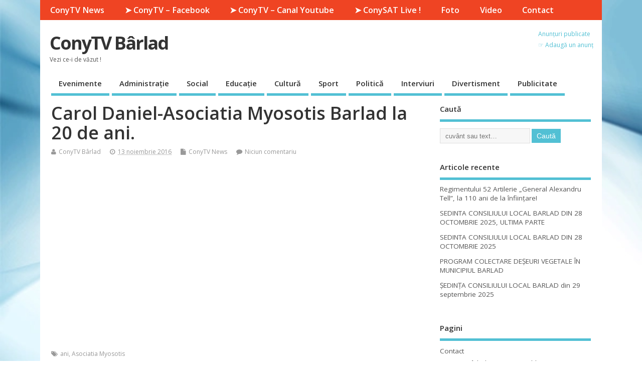

--- FILE ---
content_type: text/html; charset=UTF-8
request_url: https://www.conytv.ro/carol-daniel-asociatia-myosotis-barlad-la-20-de-ani/
body_size: 11858
content:
<!DOCTYPE html>
<!--[if lt IE 7 ]>	<html lang="ro-RO" class="no-js ie6"> <![endif]-->
<!--[if IE 7 ]>		<html lang="ro-RO" class="no-js ie7"> <![endif]-->
<!--[if IE 8 ]>		<html lang="ro-RO" class="no-js ie8"> <![endif]-->
<!--[if IE 9 ]>		<html lang="ro-RO" class="no-js ie9"> <![endif]-->
<!--[if (gt IE 9)|!(IE)]><!-->
<html lang="ro-RO" class="no-js"> <!--<![endif]-->
<head>
<meta charset="UTF-8" />


<meta name="viewport" content="width=device-width,initial-scale=1,maximum-scale=1,user-scalable=yes">
<meta name="HandheldFriendly" content="true">

<link rel="pingback" href="https://www.conytv.ro/xmlrpc.php" />

<title>Carol Daniel-Asociatia Myosotis Barlad la 20 de ani. &#8211; ConyTV Bârlad</title>
<script type="text/javascript">var ajaxurl = "https://www.conytv.ro/wp-admin/admin-ajax.php",ap_nonce = "31510cf90f",apTemplateUrl = "https://www.conytv.ro/wp-content/plugins/anspress-question-answer/templates/js-template";apQuestionID = "0";aplang = {"loading":"Loading..","sending":"Sending request","file_size_error":"File size is bigger than 0.48 MB","attached_max":"You have already attached maximum numbers of allowed attachments","commented":"commented","comment":"Comment","cancel":"Cancel","update":"Update","your_comment":"Write your comment...","notifications":"Notifications","mark_all_seen":"Mark all as seen","search":"Search","no_permission_comments":"Sorry, you don't have permission to read comments.","ajax_events":"Are you sure you want to %s?","ajax_error":{"snackbar":{"success":false,"message":"Something went wrong. Please try again."},"modal":["imageUpload"]}};disable_q_suggestion = "";</script>
<meta name='robots' content='max-image-preview:large' />
	<style>img:is([sizes="auto" i], [sizes^="auto," i]) { contain-intrinsic-size: 3000px 1500px }</style>
	<link rel='dns-prefetch' href='//fonts.googleapis.com' />
<link rel="alternate" type="application/rss+xml" title="ConyTV Bârlad &raquo; Flux" href="https://www.conytv.ro/feed/" />
<link rel="alternate" type="application/rss+xml" title="ConyTV Bârlad &raquo; Flux comentarii" href="https://www.conytv.ro/comments/feed/" />
<link rel="alternate" type="application/rss+xml" title="Flux comentarii ConyTV Bârlad &raquo; Carol Daniel-Asociatia Myosotis Barlad la 20 de ani." href="https://www.conytv.ro/carol-daniel-asociatia-myosotis-barlad-la-20-de-ani/feed/" />
<script type="text/javascript">
/* <![CDATA[ */
window._wpemojiSettings = {"baseUrl":"https:\/\/s.w.org\/images\/core\/emoji\/16.0.1\/72x72\/","ext":".png","svgUrl":"https:\/\/s.w.org\/images\/core\/emoji\/16.0.1\/svg\/","svgExt":".svg","source":{"concatemoji":"https:\/\/www.conytv.ro\/wp-includes\/js\/wp-emoji-release.min.js?ver=6.8.3"}};
/*! This file is auto-generated */
!function(s,n){var o,i,e;function c(e){try{var t={supportTests:e,timestamp:(new Date).valueOf()};sessionStorage.setItem(o,JSON.stringify(t))}catch(e){}}function p(e,t,n){e.clearRect(0,0,e.canvas.width,e.canvas.height),e.fillText(t,0,0);var t=new Uint32Array(e.getImageData(0,0,e.canvas.width,e.canvas.height).data),a=(e.clearRect(0,0,e.canvas.width,e.canvas.height),e.fillText(n,0,0),new Uint32Array(e.getImageData(0,0,e.canvas.width,e.canvas.height).data));return t.every(function(e,t){return e===a[t]})}function u(e,t){e.clearRect(0,0,e.canvas.width,e.canvas.height),e.fillText(t,0,0);for(var n=e.getImageData(16,16,1,1),a=0;a<n.data.length;a++)if(0!==n.data[a])return!1;return!0}function f(e,t,n,a){switch(t){case"flag":return n(e,"\ud83c\udff3\ufe0f\u200d\u26a7\ufe0f","\ud83c\udff3\ufe0f\u200b\u26a7\ufe0f")?!1:!n(e,"\ud83c\udde8\ud83c\uddf6","\ud83c\udde8\u200b\ud83c\uddf6")&&!n(e,"\ud83c\udff4\udb40\udc67\udb40\udc62\udb40\udc65\udb40\udc6e\udb40\udc67\udb40\udc7f","\ud83c\udff4\u200b\udb40\udc67\u200b\udb40\udc62\u200b\udb40\udc65\u200b\udb40\udc6e\u200b\udb40\udc67\u200b\udb40\udc7f");case"emoji":return!a(e,"\ud83e\udedf")}return!1}function g(e,t,n,a){var r="undefined"!=typeof WorkerGlobalScope&&self instanceof WorkerGlobalScope?new OffscreenCanvas(300,150):s.createElement("canvas"),o=r.getContext("2d",{willReadFrequently:!0}),i=(o.textBaseline="top",o.font="600 32px Arial",{});return e.forEach(function(e){i[e]=t(o,e,n,a)}),i}function t(e){var t=s.createElement("script");t.src=e,t.defer=!0,s.head.appendChild(t)}"undefined"!=typeof Promise&&(o="wpEmojiSettingsSupports",i=["flag","emoji"],n.supports={everything:!0,everythingExceptFlag:!0},e=new Promise(function(e){s.addEventListener("DOMContentLoaded",e,{once:!0})}),new Promise(function(t){var n=function(){try{var e=JSON.parse(sessionStorage.getItem(o));if("object"==typeof e&&"number"==typeof e.timestamp&&(new Date).valueOf()<e.timestamp+604800&&"object"==typeof e.supportTests)return e.supportTests}catch(e){}return null}();if(!n){if("undefined"!=typeof Worker&&"undefined"!=typeof OffscreenCanvas&&"undefined"!=typeof URL&&URL.createObjectURL&&"undefined"!=typeof Blob)try{var e="postMessage("+g.toString()+"("+[JSON.stringify(i),f.toString(),p.toString(),u.toString()].join(",")+"));",a=new Blob([e],{type:"text/javascript"}),r=new Worker(URL.createObjectURL(a),{name:"wpTestEmojiSupports"});return void(r.onmessage=function(e){c(n=e.data),r.terminate(),t(n)})}catch(e){}c(n=g(i,f,p,u))}t(n)}).then(function(e){for(var t in e)n.supports[t]=e[t],n.supports.everything=n.supports.everything&&n.supports[t],"flag"!==t&&(n.supports.everythingExceptFlag=n.supports.everythingExceptFlag&&n.supports[t]);n.supports.everythingExceptFlag=n.supports.everythingExceptFlag&&!n.supports.flag,n.DOMReady=!1,n.readyCallback=function(){n.DOMReady=!0}}).then(function(){return e}).then(function(){var e;n.supports.everything||(n.readyCallback(),(e=n.source||{}).concatemoji?t(e.concatemoji):e.wpemoji&&e.twemoji&&(t(e.twemoji),t(e.wpemoji)))}))}((window,document),window._wpemojiSettings);
/* ]]> */
</script>
<link rel='stylesheet' id='anspress-fonts-css' href='https://www.conytv.ro/wp-content/plugins/anspress-question-answer/templates/css/fonts.css?ver=4.4.4' type='text/css' media='all' />
<link rel='stylesheet' id='anspress-main-css' href='https://www.conytv.ro/wp-content/plugins/anspress-question-answer/templates/css/main.css?ver=4.4.4' type='text/css' media='all' />
<style id='anspress-main-inline-css' type='text/css'>

		#anspress .ap-q-cells{
				margin-left: 60px;
		}
		#anspress .ap-a-cells{
				margin-left: 60px;
		}
</style>
<link rel='stylesheet' id='ap-overrides-css' href='https://www.conytv.ro/wp-content/plugins/anspress-question-answer/templates/css/overrides.css?v=4.4.4&#038;ver=4.4.4' type='text/css' media='all' />
<style id='wp-emoji-styles-inline-css' type='text/css'>

	img.wp-smiley, img.emoji {
		display: inline !important;
		border: none !important;
		box-shadow: none !important;
		height: 1em !important;
		width: 1em !important;
		margin: 0 0.07em !important;
		vertical-align: -0.1em !important;
		background: none !important;
		padding: 0 !important;
	}
</style>
<link rel='stylesheet' id='wp-block-library-css' href='https://www.conytv.ro/wp-includes/css/dist/block-library/style.min.css?ver=6.8.3' type='text/css' media='all' />
<style id='classic-theme-styles-inline-css' type='text/css'>
/*! This file is auto-generated */
.wp-block-button__link{color:#fff;background-color:#32373c;border-radius:9999px;box-shadow:none;text-decoration:none;padding:calc(.667em + 2px) calc(1.333em + 2px);font-size:1.125em}.wp-block-file__button{background:#32373c;color:#fff;text-decoration:none}
</style>
<style id='global-styles-inline-css' type='text/css'>
:root{--wp--preset--aspect-ratio--square: 1;--wp--preset--aspect-ratio--4-3: 4/3;--wp--preset--aspect-ratio--3-4: 3/4;--wp--preset--aspect-ratio--3-2: 3/2;--wp--preset--aspect-ratio--2-3: 2/3;--wp--preset--aspect-ratio--16-9: 16/9;--wp--preset--aspect-ratio--9-16: 9/16;--wp--preset--color--black: #000000;--wp--preset--color--cyan-bluish-gray: #abb8c3;--wp--preset--color--white: #ffffff;--wp--preset--color--pale-pink: #f78da7;--wp--preset--color--vivid-red: #cf2e2e;--wp--preset--color--luminous-vivid-orange: #ff6900;--wp--preset--color--luminous-vivid-amber: #fcb900;--wp--preset--color--light-green-cyan: #7bdcb5;--wp--preset--color--vivid-green-cyan: #00d084;--wp--preset--color--pale-cyan-blue: #8ed1fc;--wp--preset--color--vivid-cyan-blue: #0693e3;--wp--preset--color--vivid-purple: #9b51e0;--wp--preset--gradient--vivid-cyan-blue-to-vivid-purple: linear-gradient(135deg,rgba(6,147,227,1) 0%,rgb(155,81,224) 100%);--wp--preset--gradient--light-green-cyan-to-vivid-green-cyan: linear-gradient(135deg,rgb(122,220,180) 0%,rgb(0,208,130) 100%);--wp--preset--gradient--luminous-vivid-amber-to-luminous-vivid-orange: linear-gradient(135deg,rgba(252,185,0,1) 0%,rgba(255,105,0,1) 100%);--wp--preset--gradient--luminous-vivid-orange-to-vivid-red: linear-gradient(135deg,rgba(255,105,0,1) 0%,rgb(207,46,46) 100%);--wp--preset--gradient--very-light-gray-to-cyan-bluish-gray: linear-gradient(135deg,rgb(238,238,238) 0%,rgb(169,184,195) 100%);--wp--preset--gradient--cool-to-warm-spectrum: linear-gradient(135deg,rgb(74,234,220) 0%,rgb(151,120,209) 20%,rgb(207,42,186) 40%,rgb(238,44,130) 60%,rgb(251,105,98) 80%,rgb(254,248,76) 100%);--wp--preset--gradient--blush-light-purple: linear-gradient(135deg,rgb(255,206,236) 0%,rgb(152,150,240) 100%);--wp--preset--gradient--blush-bordeaux: linear-gradient(135deg,rgb(254,205,165) 0%,rgb(254,45,45) 50%,rgb(107,0,62) 100%);--wp--preset--gradient--luminous-dusk: linear-gradient(135deg,rgb(255,203,112) 0%,rgb(199,81,192) 50%,rgb(65,88,208) 100%);--wp--preset--gradient--pale-ocean: linear-gradient(135deg,rgb(255,245,203) 0%,rgb(182,227,212) 50%,rgb(51,167,181) 100%);--wp--preset--gradient--electric-grass: linear-gradient(135deg,rgb(202,248,128) 0%,rgb(113,206,126) 100%);--wp--preset--gradient--midnight: linear-gradient(135deg,rgb(2,3,129) 0%,rgb(40,116,252) 100%);--wp--preset--font-size--small: 13px;--wp--preset--font-size--medium: 20px;--wp--preset--font-size--large: 36px;--wp--preset--font-size--x-large: 42px;--wp--preset--spacing--20: 0.44rem;--wp--preset--spacing--30: 0.67rem;--wp--preset--spacing--40: 1rem;--wp--preset--spacing--50: 1.5rem;--wp--preset--spacing--60: 2.25rem;--wp--preset--spacing--70: 3.38rem;--wp--preset--spacing--80: 5.06rem;--wp--preset--shadow--natural: 6px 6px 9px rgba(0, 0, 0, 0.2);--wp--preset--shadow--deep: 12px 12px 50px rgba(0, 0, 0, 0.4);--wp--preset--shadow--sharp: 6px 6px 0px rgba(0, 0, 0, 0.2);--wp--preset--shadow--outlined: 6px 6px 0px -3px rgba(255, 255, 255, 1), 6px 6px rgba(0, 0, 0, 1);--wp--preset--shadow--crisp: 6px 6px 0px rgba(0, 0, 0, 1);}:where(.is-layout-flex){gap: 0.5em;}:where(.is-layout-grid){gap: 0.5em;}body .is-layout-flex{display: flex;}.is-layout-flex{flex-wrap: wrap;align-items: center;}.is-layout-flex > :is(*, div){margin: 0;}body .is-layout-grid{display: grid;}.is-layout-grid > :is(*, div){margin: 0;}:where(.wp-block-columns.is-layout-flex){gap: 2em;}:where(.wp-block-columns.is-layout-grid){gap: 2em;}:where(.wp-block-post-template.is-layout-flex){gap: 1.25em;}:where(.wp-block-post-template.is-layout-grid){gap: 1.25em;}.has-black-color{color: var(--wp--preset--color--black) !important;}.has-cyan-bluish-gray-color{color: var(--wp--preset--color--cyan-bluish-gray) !important;}.has-white-color{color: var(--wp--preset--color--white) !important;}.has-pale-pink-color{color: var(--wp--preset--color--pale-pink) !important;}.has-vivid-red-color{color: var(--wp--preset--color--vivid-red) !important;}.has-luminous-vivid-orange-color{color: var(--wp--preset--color--luminous-vivid-orange) !important;}.has-luminous-vivid-amber-color{color: var(--wp--preset--color--luminous-vivid-amber) !important;}.has-light-green-cyan-color{color: var(--wp--preset--color--light-green-cyan) !important;}.has-vivid-green-cyan-color{color: var(--wp--preset--color--vivid-green-cyan) !important;}.has-pale-cyan-blue-color{color: var(--wp--preset--color--pale-cyan-blue) !important;}.has-vivid-cyan-blue-color{color: var(--wp--preset--color--vivid-cyan-blue) !important;}.has-vivid-purple-color{color: var(--wp--preset--color--vivid-purple) !important;}.has-black-background-color{background-color: var(--wp--preset--color--black) !important;}.has-cyan-bluish-gray-background-color{background-color: var(--wp--preset--color--cyan-bluish-gray) !important;}.has-white-background-color{background-color: var(--wp--preset--color--white) !important;}.has-pale-pink-background-color{background-color: var(--wp--preset--color--pale-pink) !important;}.has-vivid-red-background-color{background-color: var(--wp--preset--color--vivid-red) !important;}.has-luminous-vivid-orange-background-color{background-color: var(--wp--preset--color--luminous-vivid-orange) !important;}.has-luminous-vivid-amber-background-color{background-color: var(--wp--preset--color--luminous-vivid-amber) !important;}.has-light-green-cyan-background-color{background-color: var(--wp--preset--color--light-green-cyan) !important;}.has-vivid-green-cyan-background-color{background-color: var(--wp--preset--color--vivid-green-cyan) !important;}.has-pale-cyan-blue-background-color{background-color: var(--wp--preset--color--pale-cyan-blue) !important;}.has-vivid-cyan-blue-background-color{background-color: var(--wp--preset--color--vivid-cyan-blue) !important;}.has-vivid-purple-background-color{background-color: var(--wp--preset--color--vivid-purple) !important;}.has-black-border-color{border-color: var(--wp--preset--color--black) !important;}.has-cyan-bluish-gray-border-color{border-color: var(--wp--preset--color--cyan-bluish-gray) !important;}.has-white-border-color{border-color: var(--wp--preset--color--white) !important;}.has-pale-pink-border-color{border-color: var(--wp--preset--color--pale-pink) !important;}.has-vivid-red-border-color{border-color: var(--wp--preset--color--vivid-red) !important;}.has-luminous-vivid-orange-border-color{border-color: var(--wp--preset--color--luminous-vivid-orange) !important;}.has-luminous-vivid-amber-border-color{border-color: var(--wp--preset--color--luminous-vivid-amber) !important;}.has-light-green-cyan-border-color{border-color: var(--wp--preset--color--light-green-cyan) !important;}.has-vivid-green-cyan-border-color{border-color: var(--wp--preset--color--vivid-green-cyan) !important;}.has-pale-cyan-blue-border-color{border-color: var(--wp--preset--color--pale-cyan-blue) !important;}.has-vivid-cyan-blue-border-color{border-color: var(--wp--preset--color--vivid-cyan-blue) !important;}.has-vivid-purple-border-color{border-color: var(--wp--preset--color--vivid-purple) !important;}.has-vivid-cyan-blue-to-vivid-purple-gradient-background{background: var(--wp--preset--gradient--vivid-cyan-blue-to-vivid-purple) !important;}.has-light-green-cyan-to-vivid-green-cyan-gradient-background{background: var(--wp--preset--gradient--light-green-cyan-to-vivid-green-cyan) !important;}.has-luminous-vivid-amber-to-luminous-vivid-orange-gradient-background{background: var(--wp--preset--gradient--luminous-vivid-amber-to-luminous-vivid-orange) !important;}.has-luminous-vivid-orange-to-vivid-red-gradient-background{background: var(--wp--preset--gradient--luminous-vivid-orange-to-vivid-red) !important;}.has-very-light-gray-to-cyan-bluish-gray-gradient-background{background: var(--wp--preset--gradient--very-light-gray-to-cyan-bluish-gray) !important;}.has-cool-to-warm-spectrum-gradient-background{background: var(--wp--preset--gradient--cool-to-warm-spectrum) !important;}.has-blush-light-purple-gradient-background{background: var(--wp--preset--gradient--blush-light-purple) !important;}.has-blush-bordeaux-gradient-background{background: var(--wp--preset--gradient--blush-bordeaux) !important;}.has-luminous-dusk-gradient-background{background: var(--wp--preset--gradient--luminous-dusk) !important;}.has-pale-ocean-gradient-background{background: var(--wp--preset--gradient--pale-ocean) !important;}.has-electric-grass-gradient-background{background: var(--wp--preset--gradient--electric-grass) !important;}.has-midnight-gradient-background{background: var(--wp--preset--gradient--midnight) !important;}.has-small-font-size{font-size: var(--wp--preset--font-size--small) !important;}.has-medium-font-size{font-size: var(--wp--preset--font-size--medium) !important;}.has-large-font-size{font-size: var(--wp--preset--font-size--large) !important;}.has-x-large-font-size{font-size: var(--wp--preset--font-size--x-large) !important;}
:where(.wp-block-post-template.is-layout-flex){gap: 1.25em;}:where(.wp-block-post-template.is-layout-grid){gap: 1.25em;}
:where(.wp-block-columns.is-layout-flex){gap: 2em;}:where(.wp-block-columns.is-layout-grid){gap: 2em;}
:root :where(.wp-block-pullquote){font-size: 1.5em;line-height: 1.6;}
</style>
<link rel='stylesheet' id='default_gwf-css' href='//fonts.googleapis.com/css?family=Open+Sans%3A400%2C400italic%2C600%2C600italic%2C700%2C700italic%2C300%2C300italic&#038;ver=6.8.3' type='text/css' media='all' />
<link rel='stylesheet' id='parent-style-css' href='https://www.conytv.ro/wp-content/themes/mesocolumn/style.css?ver=1.6.5.1' type='text/css' media='all' />
<link rel='stylesheet' id='style-responsive-css' href='https://www.conytv.ro/wp-content/themes/mesocolumn/responsive.css?ver=1.6.5.1' type='text/css' media='all' />
<link rel='stylesheet' id='superfish-css' href='https://www.conytv.ro/wp-content/themes/mesocolumn/lib/scripts/superfish-menu/css/superfish.css?ver=1.6.5.1' type='text/css' media='all' />
<link rel='stylesheet' id='font-awesome-cdn-css' href='https://www.conytv.ro/wp-content/themes/mesocolumn/lib/scripts/font-awesome/css/font-awesome.css?ver=1.6.5.1' type='text/css' media='all' />
<script type="text/javascript" src="https://www.conytv.ro/wp-includes/js/jquery/jquery.min.js?ver=3.7.1" id="jquery-core-js"></script>
<script type="text/javascript" src="https://www.conytv.ro/wp-includes/js/jquery/jquery-migrate.min.js?ver=3.4.1" id="jquery-migrate-js"></script>
<link rel="https://api.w.org/" href="https://www.conytv.ro/wp-json/" /><link rel="alternate" title="JSON" type="application/json" href="https://www.conytv.ro/wp-json/wp/v2/posts/1243" /><link rel="EditURI" type="application/rsd+xml" title="RSD" href="https://www.conytv.ro/xmlrpc.php?rsd" />
<meta name="generator" content="WordPress 6.8.3" />
<link rel="canonical" href="https://www.conytv.ro/carol-daniel-asociatia-myosotis-barlad-la-20-de-ani/" />
<link rel='shortlink' href='https://www.conytv.ro/?p=1243' />
<link rel="alternate" title="oEmbed (JSON)" type="application/json+oembed" href="https://www.conytv.ro/wp-json/oembed/1.0/embed?url=https%3A%2F%2Fwww.conytv.ro%2Fcarol-daniel-asociatia-myosotis-barlad-la-20-de-ani%2F" />
<link rel="alternate" title="oEmbed (XML)" type="text/xml+oembed" href="https://www.conytv.ro/wp-json/oembed/1.0/embed?url=https%3A%2F%2Fwww.conytv.ro%2Fcarol-daniel-asociatia-myosotis-barlad-la-20-de-ani%2F&#038;format=xml" />
<style type="text/css" media="all">
</style>
<style type="text/css" media="all">
#main-navigation li.menu-item-object-page.tn_page_color_22344 a {border-bottom: 5px solid #dd3333;}#main-navigation ul.sf-menu li.menu-item-object-page.tn_page_color_22344:hover {background-color: #dd3333;}#main-navigation .sf-menu li.menu-item-object-page.tn_page_color_22344 a:hover {color: #fff !important;background-color: #dd3333;}#main-navigation .sf-menu li.menu-item-object-page.tn_page_color_22344 ul  {background-color: #dd3333;background-image: none;}#main-navigation .sf-menu li.menu-item-object-page.tn_page_color_22344 ul li a:hover  {background-color: #aa0000 !important;background-image: none;} </style>
<style type="text/css" id="custom-background-css">
body.custom-background { background-image: url("https://www.conytv.ro/wp-content/uploads/2021/01/conytv_bkgnd_alpha.png"); background-position: left top; background-size: contain; background-repeat: no-repeat; background-attachment: scroll; }
</style>
	<style type="text/css" media="all">
.container-wrap, footer .ftop {float: left;margin: 0;padding: 2% 2% 0 2%;width: 96%;background-color:white;}
#header {background:white;}footer.footer-bottom {background:transparent none !important;}.fbottom {background-color: #52C0D4;color:#fff !important;width: 96%;margin: 0;padding: 0.6em 2% !important;}#siteinfo {margin:0 0 0 1.6em;}@media only screen and (min-width:300px) and (max-width:770px){.container-wrap, #custom footer .ftop {float: left;margin: 0;padding: 2% !important;width: 96% !important;background-color:white;}#custom-img-header {margin:0 0 2em;}}
body {font-family: 'Open Sans', sans-serif;font-weight: 400;}
#siteinfo div,h1,h2,h3,h4,h5,h6,.header-title,#main-navigation, #featured #featured-title, #cf .tinput, #wp-calendar caption,.flex-caption h1,#portfolio-filter li,.nivo-caption a.read-more,.form-submit #submit,.fbottom,ol.commentlist li div.comment-post-meta, .home-post span.post-category a,ul.tabbernav li a {font-family: 'Open Sans', sans-serif;font-weight:600;}
#main-navigation, .sf-menu li a {font-family: 'Open Sans', sans-serif;font-weight: 600;}
#custom #siteinfo a {color: # !important;text-decoration: none;}
#custom #siteinfo p#site-description {color: # !important;text-decoration: none;}
#post-entry div.post-thumb.size-thumbnail {float:left;width:150px;}
#post-entry article .post-right {margin:0 0 0 170px;}
</style>

</head>

<body class="wp-singular post-template-default single single-post postid-1243 single-format-standard custom-background wp-theme-mesocolumn metaslider-plugin chrome" id="custom">

<div class="product-with-desc secbody">

<div id="wrapper">

<div id="wrapper-main">

<div id="bodywrap" class="innerwrap">

<div id="bodycontent">

<div id="container">

<nav class="top-nav iegradient effect-1" id="top-navigation" itemscope itemtype="http://schema.org/SiteNavigationElement">
<div class="innerwrap">
<ul id="menu-meniu" class="sf-menu"><li id='menu-item-524'  class="menu-item menu-item-type-taxonomy menu-item-object-category current-post-ancestor current-menu-parent current-post-parent no_desc   "><a  href="https://www.conytv.ro/category/conytv-news/">ConyTV News</a></li>
<li id='menu-item-128'  class="menu-item menu-item-type-custom menu-item-object-custom no_desc   "><a  href="https://www.facebook.com/conytv.barlad/">➤ ConyTV &#8211; Facebook</a></li>
<li id='menu-item-129'  class="menu-item menu-item-type-custom menu-item-object-custom no_desc   "><a  href="https://www.youtube.com/channel/UCYHZW2N0nWphDxQbDZP5cKQ">➤ ConyTV &#8211; Canal Youtube</a></li>
<li id='menu-item-503'  class="menu-item menu-item-type-custom menu-item-object-custom no_desc   "><a  href="http://www.b-o.ro/live-tvconysat-barlad.html">➤ ConySAT Live !</a></li>
<li id='menu-item-133'  class="menu-item menu-item-type-taxonomy menu-item-object-category no_desc   "><a  href="https://www.conytv.ro/category/foto/">Foto</a></li>
<li id='menu-item-529'  class="menu-item menu-item-type-taxonomy menu-item-object-category no_desc   "><a  href="https://www.conytv.ro/category/video/">Video</a></li>
<li id='menu-item-525'  class="menu-item menu-item-type-post_type menu-item-object-page no_desc   "><a  href="https://www.conytv.ro/contact/">Contact</a></li>
</ul><div id="mobile-nav"><div class="mobile-open"><a class="mobile-open-click" href="#"><i class="fa fa-bars"></i>Meniu superior</a></div><ul id="mobile-menu-wrap"><li><a href='https://www.conytv.ro/category/evenimente/'>Evenimente</a>
<li><a href='https://www.conytv.ro/category/administratie/'>Administrație</a>
<li><a href='https://www.conytv.ro/category/social/'>Social</a>
<li><a href='https://www.conytv.ro/category/educatie/'>Educație</a>
<li><a href='https://www.conytv.ro/category/cultura/'>Cultură</a>
<li><a href='https://www.conytv.ro/category/sport/'>Sport</a>
<li><a href='https://www.conytv.ro/category/politica/'>Politică</a>
<li><a href='https://www.conytv.ro/category/interviuri/'>Interviuri</a>
<li><a href='https://www.conytv.ro/category/divertisment/'>Divertisment</a>
<li><a href='https://www.conytv.ro/publicitate/'>Publicitate</a>
</ul></div></div>
</nav>
<!-- HEADER START -->
<header class="iegradient yes_head" id="header" itemscope itemtype="http://schema.org/WPHeader">
<div class="header-inner">
<div class="innerwrap">
<div id="siteinfo">
<div ><a href="https://www.conytv.ro/" title="ConyTV Bârlad" rel="home">ConyTV Bârlad</a></div ><p id="site-description">Vezi ce-i de văzut !</p>
</div>
<!-- SITEINFO END -->
<div id="topbanner"><a href="https://www.conytv.ro/questions/">Anunțuri publicate</a>
<br>
<a href="https://www.conytv.ro/questions/ask/">&#9758; Adaugă un anunț</a></div></div>
</div>
</header>
<!-- HEADER END -->
<div class="container-wrap">

<!-- NAVIGATION START -->
<nav class="main-nav iegradient" id="main-navigation" itemscope itemtype="http://schema.org/SiteNavigationElement">
<ul id="menu-meniul-principal-1" class="sf-menu"><li id='menu-item-522'  class="menu-item menu-item-type-taxonomy menu-item-object-category no_desc   "><a  href="https://www.conytv.ro/category/evenimente/">Evenimente</a></li>
<li id='menu-item-127'  class="menu-item menu-item-type-taxonomy menu-item-object-category no_desc   "><a  href="https://www.conytv.ro/category/administratie/">Administrație</a></li>
<li id='menu-item-520'  class="menu-item menu-item-type-taxonomy menu-item-object-category no_desc   "><a  href="https://www.conytv.ro/category/social/">Social</a></li>
<li id='menu-item-134'  class="menu-item menu-item-type-taxonomy menu-item-object-category no_desc   "><a  href="https://www.conytv.ro/category/educatie/">Educație</a></li>
<li id='menu-item-126'  class="menu-item menu-item-type-taxonomy menu-item-object-category no_desc   "><a  href="https://www.conytv.ro/category/cultura/">Cultură</a></li>
<li id='menu-item-521'  class="menu-item menu-item-type-taxonomy menu-item-object-category no_desc   "><a  href="https://www.conytv.ro/category/sport/">Sport</a></li>
<li id='menu-item-27'  class="menu-item menu-item-type-taxonomy menu-item-object-category no_desc   "><a  href="https://www.conytv.ro/category/politica/">Politică</a></li>
<li id='menu-item-523'  class="menu-item menu-item-type-taxonomy menu-item-object-category no_desc   "><a  href="https://www.conytv.ro/category/interviuri/">Interviuri</a></li>
<li id='menu-item-527'  class="menu-item menu-item-type-taxonomy menu-item-object-category no_desc   "><a  href="https://www.conytv.ro/category/divertisment/">Divertisment</a></li>
<li id='menu-item-3496'  class="menu-item menu-item-type-post_type menu-item-object-page no_desc   "><a  href="https://www.conytv.ro/publicitate/">Publicitate</a></li>
</ul></nav>
<!-- NAVIGATION END -->

<!-- CONTENT START -->
<div class="content">
<div class="content-inner">


<!-- POST ENTRY START -->
<div id="post-entry">

<div class="post-entry-inner">




<!-- POST START -->
<article class="post-single post-1243 post type-post status-publish format-standard hentry category-conytv-news tag-ani tag-asociatia-myosotis has_no_thumb" id="post-1243"  itemscope="" itemtype="http://schema.org/Article">

<div class="post-top">
<h1 class="post-title entry-title"  itemprop="name headline">Carol Daniel-Asociatia Myosotis Barlad la 20 de ani.</h1>
<div class="post-meta the-icons pmeta-alt">


<span class="post-author vcard"><i class="fa fa-user"></i><a class="url fn" href="https://www.conytv.ro/author/conytv/" title="Articole de ConyTV Bârlad" rel="author">ConyTV Bârlad</a></span>

<span class="entry-date post-date"><i class="fa fa-clock-o"></i><abbr class="published" title="2016-11-13T20:40:14+02:00">13 noiembrie 2016</abbr></span>
<span class="meta-no-display"><a href="https://www.conytv.ro/carol-daniel-asociatia-myosotis-barlad-la-20-de-ani/" rel="bookmark">Carol Daniel-Asociatia Myosotis Barlad la 20 de ani.</a></span><span class="date updated meta-no-display">2016-11-13T20:42:55+02:00</span>
<span class="post-category"><i class="fa fa-file"></i><a href="https://www.conytv.ro/category/conytv-news/" rel="category tag">ConyTV News</a></span>


<span class="post-comment last"><i class="fa fa-comment"></i><a href="https://www.conytv.ro/carol-daniel-asociatia-myosotis-barlad-la-20-de-ani/#respond">Niciun comentariu</a></span>


</div></div>


<div class="post-content">


<div class="entry-content"  itemprop="articleBody">
<p><iframe width="560" height="315" src="https://www.youtube.com/embed/5zemR91wXd4" frameborder="0" allowfullscreen></iframe></p>
<!-- start data:schema --><span class="post-schema"><meta content="article" itemscope itemprop="mainEntityOfPage"  itemType="https://schema.org/WebPage" itemid="https://www.conytv.ro/carol-daniel-asociatia-myosotis-barlad-la-20-de-ani/"/><a itemprop="url" href="https://www.conytv.ro/carol-daniel-asociatia-myosotis-barlad-la-20-de-ani/" rel="bookmark" title="Carol Daniel-Asociatia Myosotis Barlad la 20 de ani. ">https://www.conytv.ro/carol-daniel-asociatia-myosotis-barlad-la-20-de-ani/</a><time datetime="2016-11-13" itemprop="datePublished"><span class="date updated">2016-11-13T20:42:55+02:00</span></time><meta itemprop="dateModified" content="2016-11-13T20:42:55+02:00"/><span class="vcard author"><span class="fn">ConyTV Bârlad</span></span><span itemprop="articleSection">ConyTV News</span><span itemprop="keywords">ani,Asociatia Myosotis</span><span itemprop="description"></span><span itemprop="author" itemscope="" itemtype="http://schema.org/Person"><span itemprop="name">ConyTV Bârlad</span><a href="?rel=author" itemprop="url"></a><span itemprop="givenName">ConyTV</span>
<span itemprop="familyName">Bârlad</span><span itemprop="email"><a href="/cdn-cgi/l/email-protection" class="__cf_email__" data-cfemail="ef8c8081969b99c18d8e9d838e8baf88828e8683c18c8082">[email&#160;protected]</a></span><span itemprop="jobTitle">Editor</span><span itemprop="brand">ConyTV Bârlad</span></span><span itemprop="publisher" itemscope itemtype="https://schema.org/Organization"><span itemprop="logo" itemscope itemtype="https://schema.org/ImageObject"><img decoding="async" alt="Vezi ce-i de văzut !" src=""/><meta itemprop="url" content=""><meta itemprop="width" content="80"><meta itemprop="height" content="80"></span><meta itemprop="name" content="ConyTV Bârlad"></span></span><!-- end data:schema --></div>


</div>


<div class="post-meta the-icons pm-bottom">
<span class="post-tags"><i class="fa fa-tags"></i><a href="https://www.conytv.ro/tag/ani/" rel="tag">ani</a>, <a href="https://www.conytv.ro/tag/asociatia-myosotis/" rel="tag">Asociatia Myosotis</a></span>
</div>

</article>
<!-- POST END -->






<div id="commentpost">

<h4 id="comments"><span>Niciun comentariu până acum.</span></h4>





	<div id="respond" class="comment-respond">
		<h3 id="reply-title" class="comment-reply-title">Lasă un răspuns <small><a rel="nofollow" id="cancel-comment-reply-link" href="/carol-daniel-asociatia-myosotis-barlad-la-20-de-ani/#respond" style="display:none;">Anulează răspunsul</a></small></h3><form action="https://www.conytv.ro/wp-comments-post.php" method="post" id="commentform" class="comment-form"><p class="comment-notes"><span id="email-notes">Adresa ta de email nu va fi publicată.</span> <span class="required-field-message">Câmpurile obligatorii sunt marcate cu <span class="required">*</span></span></p><p class="comment-form-comment"><textarea id="comment" name="comment" cols="45" rows="8" aria-required="true"></textarea></p><p class="comment-form-author"><label for="author">Nume <span class="required">*</span></label> <input id="author" name="author" type="text" value="" size="30" maxlength="245" autocomplete="name" required="required" /></p>
<p class="comment-form-email"><label for="email">Email <span class="required">*</span></label> <input id="email" name="email" type="text" value="" size="30" maxlength="100" aria-describedby="email-notes" autocomplete="email" required="required" /></p>
<p class="comment-form-url"><label for="url">Site web</label> <input id="url" name="url" type="text" value="" size="30" maxlength="200" autocomplete="url" /></p>
	<script data-cfasync="false" src="/cdn-cgi/scripts/5c5dd728/cloudflare-static/email-decode.min.js"></script><script>document.addEventListener("DOMContentLoaded", function() { setTimeout(function(){ var e=document.getElementById("cf-turnstile-c-1207608643"); e&&!e.innerHTML.trim()&&(turnstile.remove("#cf-turnstile-c-1207608643"), turnstile.render("#cf-turnstile-c-1207608643", {sitekey:"0x4AAAAAAACkQ7qgqzknahqP"})); }, 0); });</script>
	<p class="form-submit"><span id="cf-turnstile-c-1207608643" class="cf-turnstile cf-turnstile-comments" data-action="wordpress-comment" data-callback="" data-sitekey="0x4AAAAAAACkQ7qgqzknahqP" data-theme="light" data-language="auto" data-appearance="always" data-size="" data-retry="auto" data-retry-interval="1000"></span><br class="cf-turnstile-br cf-turnstile-br-comments"><input name="submit" type="submit" id="submit" class="submit" value="Publică comentariul" /><script type="text/javascript">document.addEventListener("DOMContentLoaded", function() { document.body.addEventListener("click", function(event) { if (event.target.matches(".comment-reply-link, #cancel-comment-reply-link")) { turnstile.reset(".comment-form .cf-turnstile"); } }); });</script> <input type='hidden' name='comment_post_ID' value='1243' id='comment_post_ID' />
<input type='hidden' name='comment_parent' id='comment_parent' value='0' />
</p> <p class="comment-form-aios-antibot-keys"><input type="hidden" name="omklhtf6" value="pg8d5446mprv" ><input type="hidden" name="c7iaar6g" value="qlfqvsxcyv06" ><input type="hidden" name="aios_antibot_keys_expiry" id="aios_antibot_keys_expiry" value="1762819200"></p><p style="display: none;"><input type="hidden" id="akismet_comment_nonce" name="akismet_comment_nonce" value="72efab7ae2" /></p><p style="display: none !important;" class="akismet-fields-container" data-prefix="ak_"><label>&#916;<textarea name="ak_hp_textarea" cols="45" rows="8" maxlength="100"></textarea></label><input type="hidden" id="ak_js_1" name="ak_js" value="123"/><script>document.getElementById( "ak_js_1" ).setAttribute( "value", ( new Date() ).getTime() );</script></p></form>	</div><!-- #respond -->
	<p class="akismet_comment_form_privacy_notice">Acest site folosește Akismet pentru a reduce spamul. <a href="https://akismet.com/privacy/" target="_blank" rel="nofollow noopener">Află cum sunt procesate datele comentariilor tale</a>.</p>
</div>



<div class="post-nav-archive" id="post-navigator-single">
<div class="alignleft">&laquo;&nbsp;<a href="https://www.conytv.ro/accident-rutier-grav-la-barlad-provocat-de-un-asistent-medical-al-ambulantei-doua-persoane-printre-care-un-asistent-medical-au-ajuns-ranite-la-spital-din-cauza-distantei-de-siguranta-prea-mici-in/" rel="prev">ACCIDENT RUTIER GRAV LA BÂRLAD, PROVOCAT DE UN ASISTENT MEDICAL AL AMBULANTEI .Douã persoane, printre care un asistent medical, au ajuns rãnite la spital, din cauza distantei de sigurantã prea mici între autovehicule.</a></div>
<div class="alignright"><a href="https://www.conytv.ro/asociatia-myosotis-la-20-de-ani-2/" rel="next">Asociatia &#8222;Myosotis&#8221; la 20 de ani.</a>&nbsp;&raquo;</div>
</div>


</div>
</div>
<!-- POST ENTRY END -->


</div><!-- CONTENT INNER END -->
</div><!-- CONTENT END -->



<div id="right-sidebar" class="sidebar right-sidebar" itemscope itemtype="http://schema.org/WPSideBar">
<div class="sidebar-inner">
<div class="widget-area the-icons">


<aside class="widget">
<h3 class="widget-title">Caută</h3>
<form method="get" class="search-form" action="https://www.conytv.ro/"><label><span class="screen-reader-text">Caută după:</span><input type="search" class="search-field" placeholder="cuvânt sau text&hellip;" value="" name="s" title="Caută după:" /></label> <input type="submit" class="search-submit" value="Caută" /></form></aside>
<aside class="widget widget_recent_entries">
<h3 class="widget-title">Articole recente</h3>
<ul>	<li><a href='https://www.conytv.ro/regimentului-52-artilerie-general-alexandru-tell-la-110-ani-de-la-infiintare/'>Regimentului 52 Artilerie „General Alexandru Tell&#8221;, la 110 ani de la înființare!</a></li>
	<li><a href='https://www.conytv.ro/sedinta-consiliului-local-barlad-din-28-octombrie-2025-ultima-parte/'>SEDINTA CONSILIULUI LOCAL BARLAD DIN 28 OCTOMBRIE 2025, ULTIMA PARTE</a></li>
	<li><a href='https://www.conytv.ro/sedinta-consiliului-local-barlad-din-28-octombrie-2025/'>SEDINTA CONSILIULUI LOCAL BARLAD DIN 28 OCTOMBRIE 2025</a></li>
	<li><a href='https://www.conytv.ro/program-colectare-deseuri-vegetale-in-municipiul-barlad/'>PROGRAM COLECTARE DEȘEURI VEGETALE ÎN MUNICIPIUL BARLAD</a></li>
	<li><a href='https://www.conytv.ro/sedinta-consiliului-local-barlad-din-29-septembrie-2025/'>ȘEDINȚA CONSILIULUI LOCAL BARLAD din 29 septembrie 2025</a></li>
</ul>
</aside>
<aside class="widget widget">
<h3 class="widget-title">Pagini</h3>
<ul><li class="page_item page-item-8"><a href="https://www.conytv.ro/contact/">Contact</a></li>
<li class="page_item page-item-22235 page_item_has_children"><a href="https://www.conytv.ro/questions/">ConyTV Bârlad &#8211; Anunțuri publicate:</a>
<ul class='children'>
	<li class="page_item page-item-22240"><a href="https://www.conytv.ro/questions/activities/">Activities</a></li>
	<li class="page_item page-item-22344"><a href="https://www.conytv.ro/questions/ansp-archive/">Anunțuri gratuite</a></li>
	<li class="page_item page-item-22238"><a href="https://www.conytv.ro/questions/categories/">Anunțuri publicate, pe categorii</a></li>
	<li class="page_item page-item-22236"><a href="https://www.conytv.ro/questions/ask/">ConyTV Bârlad &#8211; Adaugă mai jos anunțul tău:</a></li>
	<li class="page_item page-item-22237"><a href="https://www.conytv.ro/questions/profile/">Profile</a></li>
	<li class="page_item page-item-22239"><a href="https://www.conytv.ro/questions/tags/">Tags</a></li>
</ul>
</li>
<li class="page_item page-item-2136"><a href="https://www.conytv.ro/">ConyTV News</a></li>
<li class="page_item page-item-2512"><a href="https://www.conytv.ro/publicitate/">Publicitate</a></li>
</ul>
</aside>
<aside class="widget">
<h3 class="widget-title">Etichete</h3>
<div class="tagcloud"><ul><a href="https://www.conytv.ro/tag/60/" class="tag-cloud-link tag-link-252 tag-link-position-1" style="font-size: 10px;" aria-label="60 (8 elemente)">60</a>
<a href="https://www.conytv.ro/tag/1999/" class="tag-cloud-link tag-link-228 tag-link-position-2" style="font-size: 11.625px;" aria-label="1999 (11 elemente)">1999</a>
<a href="https://www.conytv.ro/tag/2016/" class="tag-cloud-link tag-link-67 tag-link-position-3" style="font-size: 18.5px;" aria-label="2016 (42 de elemente)">2016</a>
<a href="https://www.conytv.ro/tag/adrian/" class="tag-cloud-link tag-link-178 tag-link-position-4" style="font-size: 10px;" aria-label="Adrian (8 elemente)">Adrian</a>
<a href="https://www.conytv.ro/tag/andreea/" class="tag-cloud-link tag-link-163 tag-link-position-5" style="font-size: 10px;" aria-label="Andreea (8 elemente)">Andreea</a>
<a href="https://www.conytv.ro/tag/ani/" class="tag-cloud-link tag-link-253 tag-link-position-6" style="font-size: 19.5px;" aria-label="ani (50 de elemente)">ani</a>
<a href="https://www.conytv.ro/tag/arhiva/" class="tag-cloud-link tag-link-225 tag-link-position-7" style="font-size: 12px;" aria-label="arhiva (12 elemente)">arhiva</a>
<a href="https://www.conytv.ro/tag/arhiva-conytv/" class="tag-cloud-link tag-link-972 tag-link-position-8" style="font-size: 12.875px;" aria-label="ARHIVA CONYTV (14 elemente)">ARHIVA CONYTV</a>
<a href="https://www.conytv.ro/tag/b-o-ro/" class="tag-cloud-link tag-link-116 tag-link-position-9" style="font-size: 11.625px;" aria-label="b-o.ro (11 elemente)">b-o.ro</a>
<a href="https://www.conytv.ro/tag/barlad/" class="tag-cloud-link tag-link-68 tag-link-position-10" style="font-size: 17.625px;" aria-label="barlad (35 de elemente)">barlad</a>
<a href="https://www.conytv.ro/tag/boros/" class="tag-cloud-link tag-link-22 tag-link-position-11" style="font-size: 12px;" aria-label="BOROS (12 elemente)">BOROS</a>
<a href="https://www.conytv.ro/tag/candidat/" class="tag-cloud-link tag-link-126 tag-link-position-12" style="font-size: 15.375px;" aria-label="candidat (23 de elemente)">candidat</a>
<a href="https://www.conytv.ro/tag/carte/" class="tag-cloud-link tag-link-215 tag-link-position-13" style="font-size: 12px;" aria-label="carte (12 elemente)">carte</a>
<a href="https://www.conytv.ro/tag/comuna/" class="tag-cloud-link tag-link-230 tag-link-position-14" style="font-size: 12.5px;" aria-label="comuna (13 elemente)">comuna</a>
<a href="https://www.conytv.ro/tag/conferinta/" class="tag-cloud-link tag-link-41 tag-link-position-15" style="font-size: 19.75px;" aria-label="CONFERINTA (53 de elemente)">CONFERINTA</a>
<a href="https://www.conytv.ro/tag/consiliului-local/" class="tag-cloud-link tag-link-384 tag-link-position-16" style="font-size: 16.375px;" aria-label="Consiliului Local (28 de elemente)">Consiliului Local</a>
<a href="https://www.conytv.ro/tag/conytv/" class="tag-cloud-link tag-link-226 tag-link-position-17" style="font-size: 15.125px;" aria-label="conytv (22 de elemente)">conytv</a>
<a href="https://www.conytv.ro/tag/decembrie/" class="tag-cloud-link tag-link-227 tag-link-position-18" style="font-size: 10px;" aria-label="decembrie (8 elemente)">decembrie</a>
<a href="https://www.conytv.ro/tag/dumitru/" class="tag-cloud-link tag-link-21 tag-link-position-19" style="font-size: 12.875px;" aria-label="DUMITRU (14 elemente)">DUMITRU</a>
<a href="https://www.conytv.ro/tag/dumitru-boros/" class="tag-cloud-link tag-link-206 tag-link-position-20" style="font-size: 14.375px;" aria-label="Dumitru Boros (19 elemente)">Dumitru Boros</a>
<a href="https://www.conytv.ro/tag/independent/" class="tag-cloud-link tag-link-127 tag-link-position-21" style="font-size: 10px;" aria-label="independent (8 elemente)">independent</a>
<a href="https://www.conytv.ro/tag/la/" class="tag-cloud-link tag-link-340 tag-link-position-22" style="font-size: 10.625px;" aria-label="LA (9 elemente)">LA</a>
<a href="https://www.conytv.ro/tag/local/" class="tag-cloud-link tag-link-131 tag-link-position-23" style="font-size: 12.875px;" aria-label="local (14 elemente)">local</a>
<a href="https://www.conytv.ro/tag/mai/" class="tag-cloud-link tag-link-181 tag-link-position-24" style="font-size: 19.25px;" aria-label="mai (48 de elemente)">mai</a>
<a href="https://www.conytv.ro/tag/pmp/" class="tag-cloud-link tag-link-40 tag-link-position-25" style="font-size: 18.375px;" aria-label="PMP (41 de elemente)">PMP</a>
<a href="https://www.conytv.ro/tag/pnl/" class="tag-cloud-link tag-link-152 tag-link-position-26" style="font-size: 13.5px;" aria-label="pnl (16 elemente)">pnl</a>
<a href="https://www.conytv.ro/tag/presa/" class="tag-cloud-link tag-link-56 tag-link-position-27" style="font-size: 20px;" aria-label="PRESA (55 de elemente)">PRESA</a>
<a href="https://www.conytv.ro/tag/psd/" class="tag-cloud-link tag-link-58 tag-link-position-28" style="font-size: 17.375px;" aria-label="PSD (34 de elemente)">PSD</a>
<a href="https://www.conytv.ro/tag/sedinta/" class="tag-cloud-link tag-link-183 tag-link-position-29" style="font-size: 10.625px;" aria-label="sedinta (9 elemente)">sedinta</a>
<a href="https://www.conytv.ro/tag/zilele-culturale/" class="tag-cloud-link tag-link-422 tag-link-position-30" style="font-size: 13.125px;" aria-label="Zilele Culturale (15 elemente)">Zilele Culturale</a></ul></div>
</aside></div>
</div><!-- SIDEBAR-INNER END -->
</div><!-- RIGHT SIDEBAR END -->


</div><!-- CONTAINER WRAP END -->

</div><!-- CONTAINER END -->

</div><!-- BODYCONTENT END -->

</div><!-- INNERWRAP BODYWRAP END -->

</div><!-- WRAPPER MAIN END -->

</div><!-- WRAPPER END -->


<footer class="footer-bottom" itemscope itemtype="http://schema.org/WPFooter">
<div class="innerwrap">
<div class="fbottom">
<div class="footer-left">
Copyright (Drepturi de autor) &copy;2025. ConyTV Bârlad</div>
<div class="footer-right">
<ul id="menu-meniu-subsol" class="menu"><li id="menu-item-22350" class="anspress-menu-ask menu-item menu-item-type-post_type menu-item-object-page menu-item-22350"><a href="https://www.conytv.ro/questions/ask/">Publică gratuit anunțul tău</a></li>
<li id="menu-item-22349" class="anspress-menu-base menu-item menu-item-type-post_type menu-item-object-page menu-item-22349"><a href="https://www.conytv.ro/questions/">Anunțuri gratuite</a></li>
<li id="menu-item-22348" class="anspress-menu-categories menu-item menu-item-type-post_type menu-item-object-page menu-item-22348"><a href="https://www.conytv.ro/questions/categories/">Categorii anunțuri</a></li>
</ul><br />Tema Mesocolumn oferită de Dezzain </div>
</div>
</div>
</footer>
<!-- FOOTER BOTTOM END -->


</div>
<!-- SECBODY END -->

<script type="speculationrules">
{"prefetch":[{"source":"document","where":{"and":[{"href_matches":"\/*"},{"not":{"href_matches":["\/wp-*.php","\/wp-admin\/*","\/wp-content\/uploads\/*","\/wp-content\/*","\/wp-content\/plugins\/*","\/wp-content\/themes\/mesocolumn\/*","\/*\\?(.+)"]}},{"not":{"selector_matches":"a[rel~=\"nofollow\"]"}},{"not":{"selector_matches":".no-prefetch, .no-prefetch a"}}]},"eagerness":"conservative"}]}
</script>
<script type="text/javascript" src="https://www.conytv.ro/wp-content/plugins/anspress-question-answer/addons/recaptcha/script.js?ver=4.4.4" id="ap-recaptcha-js"></script>
<script type="text/javascript" src="https://www.conytv.ro/wp-includes/js/hoverIntent.min.js?ver=1.10.2" id="hoverIntent-js"></script>
<script type="text/javascript" src="https://www.conytv.ro/wp-content/themes/mesocolumn/lib/scripts/modernizr/modernizr.js?ver=1.6.5.1" id="modernizr-js"></script>
<script type="text/javascript" src="https://www.conytv.ro/wp-content/themes/mesocolumn/lib/scripts/superfish-menu/js/superfish.js?ver=1.6.5.1" id="superfish-js-js"></script>
<script type="text/javascript" src="https://www.conytv.ro/wp-content/themes/mesocolumn/lib/scripts/superfish-menu/js/supersubs.js?ver=1.6.5.1" id="supersub-js-js"></script>
<script type="text/javascript" src="https://www.conytv.ro/wp-content/themes/mesocolumn/lib/scripts/custom.js?ver=1.6.5.1" id="custom-js-js"></script>
<script type="text/javascript" src="https://www.conytv.ro/wp-includes/js/comment-reply.min.js?ver=6.8.3" id="comment-reply-js" async="async" data-wp-strategy="async"></script>
<script type="text/javascript" src="https://challenges.cloudflare.com/turnstile/v0/api.js?render=explicit" id="cfturnstile-js" defer="defer" data-wp-strategy="defer"></script>
<script type="text/javascript" id="aios-front-js-js-extra">
/* <![CDATA[ */
var AIOS_FRONT = {"ajaxurl":"https:\/\/www.conytv.ro\/wp-admin\/admin-ajax.php","ajax_nonce":"0e87e8606b"};
/* ]]> */
</script>
<script type="text/javascript" src="https://www.conytv.ro/wp-content/plugins/all-in-one-wp-security-and-firewall/js/wp-security-front-script.js?ver=5.4.4" id="aios-front-js-js"></script>
<script defer type="text/javascript" src="https://www.conytv.ro/wp-content/plugins/akismet/_inc/akismet-frontend.js?ver=1752614384" id="akismet-frontend-js"></script>
<script id="linkTwoPerformant" data-id="l2/0/3/1/7/8/5/6/4/9/7" data-api-host="https://cdn.2performant.com" type="text/javascript" src="https://cdn.2performant.com/l2/link2.js?ver=6.8.3" id="link2Script-js"></script>

		
</body>

</html>